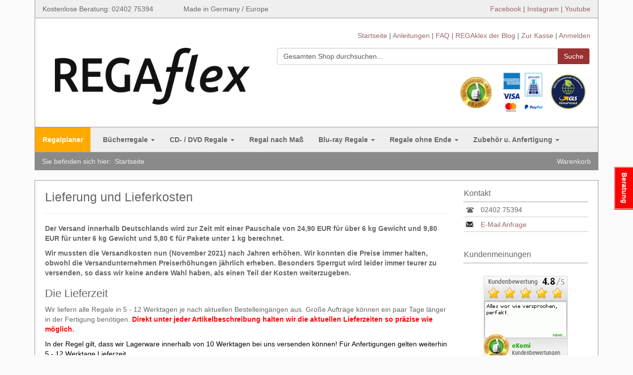

--- FILE ---
content_type: text/html; charset=UTF-8
request_url: https://www.regaflex.de/lieferung/?SID=lhafbunp62qht11mb84j4ci84l
body_size: 16797
content:
<!DOCTYPE html>
<html>
<head>
    <title>Lieferung</title>
<meta http-equiv="language" content="DE">
<meta http-equiv="Content-Type" content="text/html; charset=utf-8" />
<meta name="description" content="" />
<meta name="keywords" content="" />
<meta name="robots" content="INDEX,FOLLOW" />
<link rel="icon" href="https://www.regaflex.de/skin/frontend/bootstrap/regaflex/favicon.ico" type="image/x-icon" />
<link rel="shortcut icon" href="https://www.regaflex.de/skin/frontend/bootstrap/regaflex/favicon.ico" type="image/x-icon" />
<!--[if lt IE 7]>
<script type="text/javascript">
//<![CDATA[
    var BLANK_URL = 'https://www.regaflex.de/js/blank.html';
    var BLANK_IMG = 'https://www.regaflex.de/js/spacer.gif';
//]]>
</script>
<![endif]-->

<style media="screen">
.clearfix:after,.clearfix:before{display:table;content:"";line-height:0}.clearfix:after{clear:both}.helpdesk-contact-form-overlay{position:fixed;top:0;left:0;width:100000px;height:10000000px;background:rgba(0,0,0,.2);z-index:90000}.helpdesk-contact-form-button.right{position:fixed;top:50%;right:-26px;-webkit-transform:rotate(90deg);-moz-transform:rotate(90deg);-ms-transform:rotate(90deg);-o-transform:rotate(90deg);transform:rotate(90deg);font-weight:700;z-index:1000000}.helpdesk-contact-form-button.right:after,.helpdesk-contact-form-button.right:before{display:table;content:"";line-height:0}.helpdesk-contact-form-button.right:after{clear:both}.helpdesk-contact-form-button.right .button-text{padding:9px 10px;border:1px solid #fff;margin:1px;color:#fff}.helpdesk-contact-form-iframe{position:fixed;top:50%;left:50%;width:650px;height:460px;z-index:100000;transform:translate(-50%,-50%);-webkit-transform:translate(-50%,-50%);-ms-transform:translate(-50%,-50%)}.helpdesk-contact-form-iframe:after,.helpdesk-contact-form-iframe:before{display:table;content:"";line-height:0}.helpdesk-contact-form-iframe:after{clear:both}html{overflow-x:hidden}@media (max-width:680px){.helpdesk-contact-form-iframe{width:80%;height:84%}}iframe.helpdesk-contact-form-iframe{display:block}.clearfix:after,.clearfix:before{display:table;content:"";line-height:0}.clearfix:after{clear:both}.helpdesk-contact-form-overlay{position:fixed;top:0;left:0;width:100000px;height:10000000px;background:rgba(0,0,0,.2);z-index:90000}.helpdesk-contact-form-button.right{position:fixed;top:50%;right:-26px;-webkit-transform:rotate(90deg);-moz-transform:rotate(90deg);-ms-transform:rotate(90deg);-o-transform:rotate(90deg);transform:rotate(90deg);font-weight:700;z-index:1000000}.helpdesk-contact-form-button.right:after,.helpdesk-contact-form-button.right:before{display:table;content:"";line-height:0}.helpdesk-contact-form-button.right:after{clear:both}.helpdesk-contact-form-button.right .button-text{padding:9px 10px;border:1px solid #fff;margin:1px;color:#fff}.helpdesk-contact-form-iframe{position:fixed;top:50%;left:50%;width:650px;height:460px;z-index:100000;transform:translate(-50%,-50%);-webkit-transform:translate(-50%,-50%);-ms-transform:translate(-50%,-50%)}.helpdesk-contact-form-iframe:after,.helpdesk-contact-form-iframe:before{display:table;content:"";line-height:0}.helpdesk-contact-form-iframe:after{clear:both}html{overflow-x:hidden}@media (max-width:680px){.helpdesk-contact-form-iframe{width:80%;height:84%}}iframe.helpdesk-contact-form-iframe{display:block}html{font-family:sans-serif;-ms-text-size-adjust:100%;-webkit-text-size-adjust:100%}body{margin:0}aside,header,nav{display:block}a{background-color:transparent}b,strong{font-weight:700}h1{font-size:2em;margin:.67em 0}img{border:0}button,input{color:inherit;font:inherit;margin:0}button{overflow:visible}button{text-transform:none}button{-webkit-appearance:button}button::-moz-focus-inner,input::-moz-focus-inner{border:0;padding:0}input{line-height:normal}table{border-collapse:collapse;border-spacing:0}td{padding:0}ol,ul{margin:0;padding:0;list-style:none}*{-webkit-box-sizing:border-box;box-sizing:border-box}:after,:before{-webkit-box-sizing:border-box;box-sizing:border-box}html{font-size:10px}body{font-family:"Helvetica Neue",Helvetica,Arial,sans-serif;font-size:14px;line-height:1.42857143;color:#666;background-color:#ffffd1}button,input{font-family:inherit;font-size:inherit;line-height:inherit}a{color:#966;text-decoration:none}img{vertical-align:middle}.img-responsive{display:block;max-width:100%;height:auto}.products-grid .product-image img{padding:4px;line-height:1.42857143;background-color:#fff;border:1px solid #ddd;border-radius:4px;display:inline-block;max-width:100%;width:100%}.sr-only{position:absolute;width:1px;height:1px;margin:-1px;padding:0;overflow:hidden;clip:rect(0,0,0,0);border:0}header[role=banner]{margin-left:0;margin-right:0;padding-top:20px;padding-bottom:20px;border-left:1px solid #999;border-right:1px solid #999;background:#fff}header[role=banner]>.logo{position:relative;min-height:1px;padding-left:15px;padding-right:15px}@media (min-width:992px){header[role=banner]>.logo{float:left;width:41.66666667%}}header[role=banner] .quick-access{position:relative;min-height:1px;padding-left:15px;padding-right:15px}@media (min-width:992px){header[role=banner] .quick-access{float:left;width:58.33333333%}}.quick-access .links li::after{content:' | '}.quick-access .links li.last::after{content:''}@media (min-width:768px){header[role=banner] .links{float:right;line-height:30px}}@media (min-width:992px){header[role=banner] .quick-access{float:right}}.layout{padding-left:5px;padding-right:5px;background:#fff;border:1px solid #999;margin-bottom:10px}div[role=main]{position:relative;min-height:1px;padding-left:15px;padding-right:15px;margin-bottom:20px}@media (min-width:992px){div[role=main]{float:left;width:75%}}aside[role=complementary]{padding-top:10px;position:relative;min-height:1px;padding-left:15px;padding-right:15px;display:none;margin-bottom:20px}@media (min-width:992px){aside[role=complementary]{float:left;width:25%}aside[role=complementary]{display:block}}h1,h2{font-family:inherit;font-weight:500;line-height:1.1;color:inherit}h1,h2{margin-top:20px;margin-bottom:10px}h1{font-size:36px}h2{font-size:30px}p{margin:0 0 10px!important}ol,ul{margin-top:0;margin-bottom:10px}ul ul{margin-bottom:0}h1{font-size:25px}h2{font-size:22px}.subtitle{color:#777}.container{margin-right:auto;margin-left:auto;padding-left:15px;padding-right:15px}.container .logo img{max-width:100%}@media (min-width:768px){.container{width:750px}}@media (min-width:992px){.container{width:970px}}@media (min-width:1200px){.container{width:1170px}}.row{margin-left:-15px;margin-right:-15px}.col-md-3,.col-md-9,.col-sm-3,.col-sm-4,.col-sm-8,.col-xs-12{position:relative;min-height:1px;padding-left:15px;padding-right:15px}.col-xs-12{float:left}.col-xs-12{width:100%}@media (min-width:768px){.col-sm-3,.col-sm-4,.col-sm-8{float:left}.col-sm-8{width:66.66666667%}.col-sm-4{width:33.33333333%}.col-sm-3{width:25%}}@media (min-width:992px){.col-md-3,.col-md-9{float:left}.col-md-9{width:75%}.col-md-3{width:25%}}table{background-color:transparent}label{display:inline-block;max-width:100%;margin-bottom:5px;font-weight:700}.form-control,.input-text{display:block;width:100%;height:34px;padding:6px 12px;font-size:14px;line-height:1.42857143;color:#555;background-color:#fff;background-image:none;border:1px solid #ccc;border-radius:4px;-webkit-box-shadow:inset 0 1px 1px rgba(0,0,0,.075);box-shadow:inset 0 1px 1px rgba(0,0,0,.075)}.form-control::-moz-placeholder{color:#999;opacity:1}.form-control:-ms-input-placeholder{color:#999}.form-control::-webkit-input-placeholder{color:#999}.btn,.button{display:inline-block;margin-bottom:0;font-weight:400;text-align:center;vertical-align:middle;-ms-touch-action:manipulation;touch-action:manipulation;background-image:none;border:1px solid transparent;white-space:nowrap;padding:6px 12px;font-size:14px;line-height:1.42857143;border-radius:4px}.btn-default,.button{color:#fff;background-color:#933;border-color:#fff}.btn-cart{color:#fff;background-color:#933}.collapse{display:none}.caret{display:inline-block;width:0;height:0;margin-left:2px;vertical-align:middle;border-top:4px dashed;border-right:4px solid transparent;border-left:4px solid transparent}.dropdown{position:relative}.dropdown-menu{display:none;padding:5px 0;margin:2px 0 0;top:100%;left:0;z-index:10000}@media (min-width:1200px){.dropdown-menu{position:absolute;float:left;min-width:160px;list-style:none;font-size:14px;text-align:left;background-color:#fff;border:1px solid #999;-webkit-box-shadow:0 6px 12px rgba(0,0,0,.175);box-shadow:0 6px 12px rgba(0,0,0,.175);-webkit-background-clip:padding-box;background-clip:padding-box}}.dropdown-menu .divider{height:1px;margin:9px 0;overflow:hidden;background-color:#e5e5e5}.dropdown-menu>li>a{display:block;padding:3px 20px;clear:both;line-height:1.42857143;color:#333;white-space:nowrap}.dropdown-submenu{position:relative}.dropdown-submenu>.dropdown-menu{top:100%;left:20%;margin-top:-6px;margin-left:-1px;-webkit-border-radius:0 6px 6px 6px;-moz-border-radius:0 6px 6px 6px;border-radius:0 6px 6px 6px}.dropdown-submenu>a:after{display:block;float:right;width:0;height:0;border-color:transparent;border-style:solid;border-width:5px 0 5px 5px;border-left-color:#ccc;margin-top:5px;margin-right:-10px}.input-group{position:relative;display:table;border-collapse:separate}.input-group .form-control{position:relative;z-index:2;float:left;width:100%;margin-bottom:0}.input-group .form-control,.input-group-btn{display:table-cell}.input-group-btn{width:1%;white-space:nowrap;vertical-align:middle}.input-group .form-control:first-child{border-bottom-right-radius:0;border-top-right-radius:0}.input-group-btn:last-child>.btn{border-bottom-left-radius:0;border-top-left-radius:0}.input-group-btn{position:relative;font-size:0;white-space:nowrap}.input-group-btn>.btn{position:relative}.input-group-btn:last-child>.btn{margin-left:-1px}.nav{margin-bottom:0;padding-left:0;list-style:none}.nav>li{position:relative;display:block}.nav>li>a{position:relative;display:block;padding:10px 15px}.navbar{position:relative;min-height:50px;border:1px solid #999}@media (min-width:1200px){.navbar-header{float:left}}.navbar-collapse{overflow-x:visible;padding-right:15px;padding-left:15px;border-top:1px solid transparent;-webkit-box-shadow:inset 0 1px 0 rgba(255,255,255,.1);box-shadow:inset 0 1px 0 rgba(255,255,255,.1);-webkit-overflow-scrolling:touch}@media (min-width:1200px){.navbar-collapse{width:auto;border-top:0;-webkit-box-shadow:none;box-shadow:none}.navbar-collapse.collapse{display:block!important;height:auto!important;padding-bottom:0;overflow:visible!important}}.navbar-brand{float:left;padding:15px 15px;font-size:18px;line-height:20px;height:50px}.navbar-toggle{position:relative;float:right;margin-right:15px;padding:9px 10px;margin-top:8px;margin-bottom:8px;background-color:transparent;background-image:none;border:1px solid transparent;border-radius:4px}.navbar-toggle .icon-bar{display:block;width:22px;height:2px;border-radius:1px}.navbar-toggle .icon-bar+.icon-bar{margin-top:4px}@media (min-width:1200px){.navbar-toggle{display:none}}.navbar-nav{margin:7.5px -15px}.navbar-nav>li>a{padding-top:10px;padding-bottom:10px;line-height:20px}@media (min-width:1200px){.navbar-nav{float:left;margin:0}.navbar-nav>li{float:left}.navbar-nav>li>a{padding-top:15px;padding-bottom:15px}}.navbar-nav>li>.dropdown-menu{margin-top:0;border-top-right-radius:0;border-top-left-radius:0}.navbar-default{background-color:#efefef;border-color:#999;font-weight:700}.navbar-default .navbar-brand{color:#666}.navbar-default .navbar-nav>li>a{color:#666}.navbar-default .navbar-toggle{border-color:#999}.navbar-default .navbar-toggle .icon-bar{background-color:#999}.navbar-default .navbar-collapse{border-color:#999}@media (min-width:1200px){.navbar-main .navbar-brand{display:none}}.breadcrumb-container{padding:8px 15px;margin-bottom:20px;background-color:#8a8a8a}.breadcrumb-container *{color:#eee;font-weight:400}.breadcrumb-container a{color:#eee;text-decoration:none}.breadcrumb{margin-bottom:0;list-style:none}.breadcrumb>li{display:inline-block}.breadcrumb>li.title+li:before{content:" ";padding:0 3px;color:#eee}.breadcrumb>li+li:before{content:"/\00a0";color:#eee;margin-left:0;margin-right:-3px}.block{margin-bottom:20px;background-color:#fff}.panel-body{padding:15px}.block .block-title{border-bottom:2px solid #ccc;padding:5px 1px}.block .block-title strong{margin-top:0;margin-bottom:0;font-size:16px;color:inherit}.panel-group .panel-heading+.panel-collapse>.panel-body{border-top:1px solid #ddd}.panel-default>.panel-heading+.panel-collapse>.panel-body{border-top-color:#ddd}.pull-right{float:right}.links li{display:inline}.links li:first-child{padding-left:0}.links li:last-child{padding-right:0}.divider{clear:both;display:block;font-size:0;line-height:0;height:1px;margin:10px 0;text-indent:-999em;overflow:hidden}h1.logo{margin:0}.form-search{margin-bottom:10px;position:relative}.form-search .search-autocomplete{z-index:1000}.block{margin-left:-10px;margin-right:-10px}.block .block-title{color:#666}.block .block-title strong{font-weight:500}.products-grid{margin-left:-15px;margin-right:-15px}.products-grid .product-image{display:block;margin-bottom:10px}.products-grid .product-name{min-height:60px;border-bottom:2px solid #ccc}.products-grid .actions{margin-bottom:10px}.product-name{margin:0;font-size:14px;font-weight:500;line-height:20px}.price{white-space:nowrap}.price-box .price-label{white-space:nowrap}.price-box .price{font-size:18px;font-weight:700;color:#666}.minimal-price .price-label{font-weight:700}.price-box{text-align:right;margin-top:5px;margin-bottom:10px;padding-bottom:5px;border-bottom:1px solid #ccc}.ratings{margin-bottom:10px;font-size:12px}.rating-box{width:140px;height:20px;font-size:0;line-height:0;background:url(/skin/frontend/bootstrap/regaflex/images/bkg_rating.gif) 0 0 repeat-x;text-indent:-999em;overflow:hidden}.rating-box .rating{float:left;height:20px;background:url(/skin/frontend/bootstrap/regaflex/images/bkg_rating.gif) 0 100% repeat-x}.ratings .rating-box{margin:5px auto}.block .block-content:after,.block .block-content:before,.clearfix:after,.clearfix:before,.container:after,.container:before,.layout:after,.layout:before,.nav:after,.nav:before,.navbar-collapse:after,.navbar-collapse:before,.navbar-header:after,.navbar-header:before,.navbar:after,.navbar:before,.panel-body:after,.panel-body:before,.products-grid:after,.products-grid:before,.row:after,.row:before,header[role=banner]:after,header[role=banner]:before{content:" ";display:table}.block .block-content:after,.clearfix:after,.container:after,.layout:after,.nav:after,.navbar-collapse:after,.navbar-header:after,.navbar:after,.panel-body:after,.products-grid:after,.row:after,header[role=banner]:after{clear:both}.pull-right{float:right!important}.logo strong{font:0/0 a;color:transparent;text-shadow:none;background-color:transparent;border:0}.right{float:right!important}@-ms-viewport{width:device-width}.visible-xs{display:none!important}@media (max-width:767px){.visible-xs{display:block!important}}@media (max-width:767px){.hidden-xs{display:none!important}}.block-login label{display:none}.block-contact .block-content{padding:0;border:0}.block-contact li{font-size:14px;border-bottom:1px solid #ccc;padding:5px 0 4px 35px}.block-contact li.phone{background:url(/skin/frontend/default/regaflex/images/icon/phone.gif) 5px center no-repeat}.block-contact li.fax{background:url(/skin/frontend/default/regaflex/images/icon/fax.gif) 4px center no-repeat}.block-contact li.ticket{background:url(/skin/frontend/default/regaflex/images/icon/help.gif) 5px center no-repeat}.block-contact li span{display:none}.block-contact li a{background:0 0;padding:0}.index-content .gallery-teaser{width:100%}@media (min-width:480px){.index-content .gallery-teaser{position:absolute;top:75px;right:25px;width:30%}}@media (min-width:480px){.index-content .std{margin-right:34%}}.price-box p{margin:0}div.navbar-main-collapse ul.navbar-nav{margin-left:-15px}div.navbar-main-collapse ul.navbar-nav li.level0.first{background-color:#fa0}div.navbar-main-collapse ul.navbar-nav li.level0.first a{color:#fff}@media (min-width:1200px){div.navbar-main-collapse ul.navbar-nav li.level0.first{margin-right:10px}}.rfc-row{padding:0 15px}.rfc-header-top{background-color:#efefef;border:1px solid #999;border-top:0;padding-top:8px;padding-bottom:8px}.rfc-header-socials{text-align:right}@media (max-width:767px){.rfc-header-socials{text-align:left}}.container .logo img{margin:20px 0}.container .logo{padding:0 20px!important;display:inline-block}aside div.block{margin-left:0!important;margin-right:0!important}
</style>
<style>.z-review-stars,.z-review-stars span{background-size:15px 14px;height:15px;top:1px;width:75px;display:block}.z-review-stars-box{width:50%;float:left;display:flex;flex-wrap:nowrap;flex-direction:row}.z-review-stars-number{margin-left:3px}.z-review-stars-yellow{background-image:url([data-uri])}.z-review-stars-grey{background-image:url([data-uri])}.z-review-and-price-box .price-box{min-height:41px;}</style>

<noscript><link rel="stylesheet" href="https://www.regaflex.de/skin/frontend/bootstrap/regaflex/css/style.css" media="all"></noscript>
<script id="loadcss" type="text/javascript">
	function loadCSS(f,b,g,c){var a=window.document.createElement("link");b=b||window.document.getElementsByTagName("script")[0];var e=window.document.styleSheets;a.rel="stylesheet";a.href=f;a.media="only x";c&&(a.onload=c);b.parentNode.insertBefore(a,b);a.onloadcssdefined=function(b){for(var c,d=0;d<e.length;d++)e[d].href&&e[d].href===a.href&&(c=!0);c?b():setTimeout(function(){a.onloadcssdefined(b)})};a.onloadcssdefined(function(){a.media=g||"all"});return a}loadCSS("https://www.regaflex.de/skin/frontend/bootstrap/regaflex/css/style.css", document.getElementById("loadcss"));
</script>

<link rel="stylesheet" href="https://www.regaflex.de/skin/frontend/bootstrap/default/aw_blog/css/style.css" media="all" >
<link rel="stylesheet" href="https://www.regaflex.de/skin/frontend/bootstrap/regaflex/css/faqs/accordion.css" media="all" >
<link rel="stylesheet" href="https://www.regaflex.de/skin/frontend/base/default/css/mirasvit/helpdesk/helpdesk.css" media="all" >
<link rel="stylesheet" href="https://www.regaflex.de/skin/frontend/base/default/css/rewards/skin.css" media="all" >
<link rel="stylesheet" href="https://www.regaflex.de/skin/frontend/base/default/css/rewards/catalog.css" media="all" >
<script src="https://www.regaflex.de/js/prototype/prototype.js"></script>
<script src="https://www.regaflex.de/js/lib/ccard.js"></script>
<script src="https://www.regaflex.de/js/prototype/validation.js"></script>
<script src="https://www.regaflex.de/js/scriptaculous/builder.js"></script>
<script src="https://www.regaflex.de/js/scriptaculous/effects.js"></script>
<script src="https://www.regaflex.de/js/scriptaculous/dragdrop.js"></script>
<script src="https://www.regaflex.de/js/scriptaculous/controls.js"></script>
<script src="https://www.regaflex.de/js/scriptaculous/slider.js"></script>
<script src="https://www.regaflex.de/js/varien/js.js"></script>
<script src="https://www.regaflex.de/js/varien/form.js"></script>
<script src="https://www.regaflex.de/js/mage/translate.js"></script>
<script src="https://www.regaflex.de/js/mage/cookies.js"></script>
<script src="https://www.regaflex.de/skin/frontend/bootstrap/default/js/jquery.js"></script>
<script src="https://www.regaflex.de/skin/frontend/bootstrap/default/js/script.js"></script>
<link rel="canonical" href="https://www.regaflex.de/lieferung/">

<script type="text/javascript">
//<![CDATA[
Mage.Cookies.path     = '/';
Mage.Cookies.domain   = '.www.regaflex.de';
//]]>
</script>

    <script>
        //<![CDATA[
        optionalZipCountries = ["DK","FR","NL","CH","GB","AT"];
        //]]>
    </script>
<meta name="viewport" content="width=device-width, initial-scale=1.0" />
<!-- HTML5 Shim and Respond.js IE8 support of HTML5 elements and media queries -->
<!--[if lt IE 9]>
  <script src="https://oss.maxcdn.com/libs/html5shiv/3.7.0/html5shiv.js"></script>
  <script src="https://oss.maxcdn.com/libs/respond.js/1.4.2/respond.min.js"></script>
<![endif]-->
<script type="text/javascript">//<![CDATA[
        var Translator = new Translate({"Please select an option.":"Bitte w\u00e4hlen Sie eine Option.","This is a required field.":"Dies ist ein Pflichtfeld.","Please enter a valid number in this field.":"Bitte geben Sie eine g\u00fcltige Nummer in dieses Feld ein.","Please use letters only (a-z or A-Z) in this field.":"Bitte verwenden Sie nur die Zeichen (a-z oder A-Z) in diesem Feld.","Please use only letters (a-z), numbers (0-9) or underscore(_) in this field, first character should be a letter.":"Bitte benutzen Sie nur Buchstaben (a-z), Ziffern (0-9) oder Unterstriche (_) in diesem Feld, das erste Zeichen sollte ein Buchstabe sein.","Please enter a valid phone number. For example (123) 456-7890 or 123-456-7890.":"Bitte geben Sie eine g\u00fcltige Telefonnummer ein. Zum Beispiel (123) 456-7890 oder 123-456-7890.","Please enter a valid date.":"Bitte geben Sie ein g\u00fcltiges Datum ein.","Please enter a valid email address. For example johndoe@domain.com.":"Bitte geben Sie eine g\u00fcltige E-Mail Adresse ein. Zum Beispiel johndoe@domain.de.","Please make sure your passwords match.":"Bitte stellen Sie sicher, da\u00df Ihre Passw\u00f6rter \u00fcbereinstimmen.","Please enter a valid URL. For example http:\/\/www.example.com or www.example.com":"Bitte geben Sie eine g\u00fcltige URL ein. Zum Beispiel http:\/\/www.beispiel.de oder www.beispiel.de","Please enter a valid social security number. For example 123-45-6789.":"Bitte geben Sie eine g\u00fcltige Sozialversicherungsnummer ein. Zum Beispiel 123-45-6789.","Please enter a valid zip code. For example 90602 or 90602-1234.":"Bitte geben Sie eine g\u00fcltige Postleitzahl ein. Zum Beispiel 21335.","Please enter a valid zip code.":"Bitte geben Sie eine g\u00fcltige Postleitzahl ein.","Please use this date format: dd\/mm\/yyyy. For example 17\/03\/2006 for the 17th of March, 2006.":"Bitte benutzen Sie dieses Datumsformat: tt\/mm\/jjjj. Zum Beispiel 17\/03\/2006 f\u00fcr den 17. M\u00e4rz 2006.","Please enter a valid $ amount. For example $100.00.":"Bitte geben Sie einen g\u00fcltigen Betrag ein. Zum Beispiel 100,00 \u20ac.","Please select one of the above options.":"Bitte w\u00e4hlen Sie eine der oberen Optionen.","Please select one of the options.":"Bitte w\u00e4hlen Sie eine der Optionen.","Please select State\/Province.":"Bitte Land\/Bundesland w\u00e4hlen.","Please enter a number greater than 0 in this field.":"Bitte geben Sie eine Zahl gr\u00f6\u00dfer 0 in dieses Feld ein.","Please enter a valid credit card number.":"Bitte geben Sie eine g\u00fcltige Kreditkartennummer ein.","Please enter a valid credit card verification number.":"Bitte tragen Sie eine g\u00fcltige Kreditkarten-Pr\u00fcfnummer ein.","Please use only letters (a-z or A-Z), numbers (0-9) or underscore(_) in this field, first character should be a letter.":"Bitte nur Buchstaben (a-z or A-Z), Zahlen (0-9) oder Unterstriche(_) in diesem Feld verwenden, das erste Zeichen sollte ein Buchstabe sein.","Please wait, loading...":"Bitte warten, wird geladen...","Complete":"Vollst\u00e4ndig","Add Products":"Produkte hinzuf\u00fcgen","Please choose to register or to checkout as a guest":"Bitte registrieren Sie sich, oder gehen Sie als Gast zur Kasse","Please specify shipping method.":"Bitte bestimmen Sie die Versandart.","Please specify payment method.":"Bitte bestimmen Sie die Bezahlmethode.","Add to Cart":"In den Warenkorb","In Stock":"Lieferbar","Out of Stock":"Ausverkauft"});
        //]]></script>
<script type="text/javascript" src="https://apis.google.com/js/plusone.js"></script></head>
<body class="cms-page-view cms-lieferung">

        <script>
        /* <![CDATA[ */
        dataLayer = [];
        /* ]]> */
    </script>
    <!-- Google Tag Manager -->
<script>(function(w,d,s,l,i){w[l]=w[l]||[];w[l].push({'gtm.start':
new Date().getTime(),event:'gtm.js'});var f=d.getElementsByTagName(s)[0],
j=d.createElement(s),dl=l!='dataLayer'?'&l='+l:'';j.async=true;j.src=
'https://www.googletagmanager.com/gtm.js?id='+i+dl;f.parentNode.insertBefore(j,f);
})(window,document,'script','dataLayer','GTM-MWC7GDT');</script>
<!-- End Google Tag Manager -->    <div class="container" style="min-height: 256px;">
	<div class="row rfc-row">
		<div class="col-xs-12 rfc-header-top">
            <div class="row">
                <div class="col-sm-3">
                    Kostenlose Beratung: 02402 75394                </div>
		<div class="col-sm-6">
                    Made in Germany / Europe
                </div>
                <div class="col-sm-3 rfc-header-socials">
                    <a href="https://www.facebook.com/REGAflex/" target="_blank">Facebook</a>
                    <span>|</span>
                    <a href="https://www.instagram.com/regaflex/" target="_blank">Instagram</a>
                    <span>|</span>
                    <a href="https://www.youtube.com/user/regaflex" target="_blank">Youtube</a>
            </div>
            </div>
        </div>
	</div>
    <header role="banner" style="min-height: 220px;">
                <div class="logo">
        <a href="https://www.regaflex.de/" title="REGAflex Regale für moderne Medien" class="logo"><strong>REGAflex Regale für moderne Medien</strong><img class="img-responsive" width="638" height="186" src="https://www.regaflex.de/skin/frontend/bootstrap/regaflex/images/regaflex-logo.png" alt="REGAflex Regale für moderne Medien" /></a></div>
        
        <div class="quick-access">
            <div class="clearfix">
                <ul class="links">
                        <li class="first" ><a href="/" title="Startseite" >Startseite</a></li>
                                <li ><a href="/aufbauanleitungen/" title="Anleitungen" >Anleitungen</a></li>
                                <li ><a href="/faqs/" title="FAQ" >FAQ</a></li>
                                <li ><a href="https://www.regaflex.de/blog/" title="REGAklex der Blog" class="top-link-blog">REGAklex der Blog</a></li>
                                <li ><a href="https://www.regaflex.de/checkout/" title="Zur Kasse" class="top-link-checkout">Zur Kasse</a></li>
                                <li class=" last" ><a href="https://www.regaflex.de/customer/account/login/referer/aHR0cHM6Ly93d3cucmVnYWZsZXguZGUvYmF1dGVpbGUtdW5kLXNvbnN0aWdlcy16dWJlaG9lci9sYWNrLXVuZC1tYXRlcmlhbC8_U0lEPWxoYWZidW5wNjJxaHQxMW1iODRqNGNpODRs/" title="Anmelden" >Anmelden</a></li>
            </ul>
                            </div>
            <form id="search_mini_form" action="https://www.regaflex.de/catalogsearch/result/" method="get">
    <div class="form-search">
        <div class="input-group">
            <input id="search" type="text" name="q" value="" class="input-text form-control" maxlength="128">
            <span class="input-group-btn">
                <button type="submit" title="Suche" class="btn btn-default"><span><span>Suche</span></span></button>
            </span>
        </div>


        <div id="search_autocomplete" class="search-autocomplete"></div>
        <script type="text/javascript">
        //<![CDATA[
            var searchForm = new Varien.searchForm('search_mini_form', 'search', 'Gesamten Shop durchsuchen...');
            searchForm.initAutocomplete('https://www.regaflex.de/catalogsearch/ajax/suggest/', 'search_autocomplete');
        //]]>
        </script>
    </div>
</form>
            <div class="clearfix">
                <img class="img-responsive" style="max-width: 11%; float:right; margin:10px" width="76" height="76" src="https://www.regaflex.de/skin/frontend/bootstrap/regaflex/images/klimaneutral.jpg" alt="Klimaneutraler Versand" />
                <img class="img-responsive" style="max-width: 15%; float:right;" width="103" height="103" src="https://www.regaflex.de/skin/frontend/bootstrap/regaflex/images/payments-min.png" alt="Bezahlmöglichkeiten im REGAflex Online-Shop" />
                <a href="https://www.ekomi.de/bewertungen-regaflexde.html"target="_blank"><img class="img-responsive" style="max-width: 10%; float:right; margin:15px;" width="69" height="69" src="https://www.regaflex.de/skin/frontend/bootstrap/regaflex/images/ekomi-siegel-gold.png" alt="eKomi Bewertungen" /></a>
            </div>
        </div>
            </header>
</div>
    <div class="container" style="min-height: 52px; min-width: 320px;">
        <nav class="navbar navbar-default navbar-main" role="navigation">
            <div class="navbar-header">
                <a class="navbar-brand" href="#" data-toggle="collapse" data-target=".navbar-main-collapse">
                    Kategorien                </a>
                <button type="button" class="navbar-toggle" data-toggle="collapse" data-target=".navbar-main-collapse">
                    <span class="sr-only">Toggle Navigation</span>
                    <span class="icon-bar"></span>
                    <span class="icon-bar"></span>
                    <span class="icon-bar"></span>
                </button>
            </div>

            <div class="collapse navbar-collapse navbar-main-collapse">
                <ul class="nav navbar-nav">
                    <li  class="level0 nav-1 first level-top"><a href="https://www.regaflex.de/online-regalplaner/"  class="level-top" ><span>Regalplaner</span></a></li><li  class="level0 nav-2 level-top parent parent dropdown dropdown-submenu"><a href="https://www.regaflex.de/buecherregale/"  class="level-top"  class="dropdown-toggle"><span>Bücherregale <b class="caret"></b></span></a><ul class="level0 dropdown-menu"><li class="level1 level-top-in-dropdown"><a href="https://www.regaflex.de/buecherregale/"><span>Alles in Bücherregale </span></a></li><li class="divider"></li><li  class="level1 nav-2-1 first"><a href="https://www.regaflex.de/buecherregale/buecherregal-system/" ><span>Bücherregal System</span></a></li><li  class="level1 nav-2-2"><a href="https://www.regaflex.de/buecherregale/new-line-idee-buecherregale/" ><span>Bücherregal Serie IDEE</span></a></li><li  class="level1 nav-2-3"><a href="https://www.regaflex.de/buecherregale/bucherregal-hangend-18-cm-tief/" ><span>Bücher Wandregal (18 cm Tiefe)</span></a></li><li  class="level1 nav-2-4"><a href="https://www.regaflex.de/buecherregale/buecher-wandregal/" ><span>Bücher Wandregal (25 cm Tiefe)</span></a></li><li  class="level1 nav-2-5 last"><a href="https://www.regaflex.de/buecherregale/regale-fuer-comic-manga/" ><span>Regale für Comic &amp; Manga</span></a></li></ul></li><li  class="level0 nav-3 level-top parent parent dropdown dropdown-submenu"><a href="https://www.regaflex.de/cd-dvd-regale/"  class="level-top"  class="dropdown-toggle"><span>CD- / DVD Regale <b class="caret"></b></span></a><ul class="level0 dropdown-menu"><li class="level1 level-top-in-dropdown"><a href="https://www.regaflex.de/cd-dvd-regale/"><span>Alles in CD- / DVD Regale </span></a></li><li class="divider"></li><li  class="level1 nav-3-1 first parent parent dropdown dropdown-submenu"><a href="https://www.regaflex.de/cd-dvd-regale/cd-regal/"  class="dropdown-toggle"><span>CD Regal <b class="caret"></b></span></a><ul class="level1 dropdown-menu"><li  class="level2 nav-3-1-1 first"><a href="https://www.regaflex.de/cd-dvd-regale/cd-regal/cd-regalsystem/" ><span>CD Regal System </span></a></li><li  class="level2 nav-3-1-2"><a href="https://www.regaflex.de/cd-dvd-regale/cd-regal/cd-standregal-new-line/" ><span>CD-Standregal</span></a></li><li  class="level2 nav-3-1-3 parent parent dropdown dropdown-submenu"><a href="https://www.regaflex.de/cd-dvd-regale/cd-regal/cd-wandregal/"  class="dropdown-toggle"><span>CD Wandregal <b class="caret"></b></span></a><ul class="level2 dropdown-menu"><li  class="level3 nav-3-1-3-1 first last"><a href="https://www.regaflex.de/cd-dvd-regale/cd-regal/cd-wandregal/wandregale-fuer-cds/" ><span>Wandregal-Konfigurationen</span></a></li></ul></li><li  class="level2 nav-3-1-4"><a href="https://www.regaflex.de/cd-dvd-regale/cd-regal/cd-dvd-regal-system-concept-8/" ><span>CD  Regalsystem Concept -8</span></a></li><li  class="level2 nav-3-1-5 last"><a href="https://www.regaflex.de/cd-dvd-regale/cd-regal/cd-wandregale-new-dim-150mm-bodenabstand/" ><span>CD Wandregale 15 cm</span></a></li></ul></li><li  class="level1 nav-3-2 last parent parent dropdown dropdown-submenu"><a href="https://www.regaflex.de/cd-dvd-regale/dvd-regal/"  class="dropdown-toggle"><span>DVD Regal <b class="caret"></b></span></a><ul class="level1 dropdown-menu"><li  class="level2 nav-3-2-1 first"><a href="https://www.regaflex.de/cd-dvd-regale/dvd-regal/dvd-regal-new-line-serie/" ><span>DVD-Regale und Ständer</span></a></li><li  class="level2 nav-3-2-2"><a href="https://www.regaflex.de/cd-dvd-regale/dvd-regal/dvd-regal-system/" ><span>DVD Regal System</span></a></li><li  class="level2 nav-3-2-3 parent parent dropdown dropdown-submenu"><a href="https://www.regaflex.de/cd-dvd-regale/dvd-regal/dvd-wandregal/"  class="dropdown-toggle"><span>DVD-Wandregal Module <b class="caret"></b></span></a><ul class="level2 dropdown-menu"><li  class="level3 nav-3-2-3-1 first last"><a href="https://www.regaflex.de/cd-dvd-regale/dvd-regal/dvd-wandregal/dvd-wandregale-jennifer/" ><span>DVD Wandregale</span></a></li></ul></li><li  class="level2 nav-3-2-4 last"><a href="https://www.regaflex.de/cd-dvd-regale/dvd-regal/dvd-frontpraesentation/" ><span>Regale für Frontpräsentation</span></a></li></ul></li></ul></li><li  class="level0 nav-4 level-top"><a href="https://www.regaflex.de/regal-nach-mass/"  class="level-top" ><span>Regal nach Maß</span></a></li><li  class="level0 nav-5 level-top parent parent dropdown dropdown-submenu"><a href="https://www.regaflex.de/blu-ray-regal/"  class="level-top"  class="dropdown-toggle"><span>Blu-ray Regale <b class="caret"></b></span></a><ul class="level0 dropdown-menu"><li class="level1 level-top-in-dropdown"><a href="https://www.regaflex.de/blu-ray-regal/"><span>Alles in Blu-ray Regale </span></a></li><li class="divider"></li><li  class="level1 nav-5-1 first"><a href="https://www.regaflex.de/blu-ray-regal/regalsystem-blu-ray/" ><span>Blu-ray Regalsystem DSS</span></a></li><li  class="level1 nav-5-2"><a href="https://www.regaflex.de/blu-ray-regal/blu-ray-standregale/" ><span>Blu-ray Standregale</span></a></li><li  class="level1 nav-5-3 last"><a href="https://www.regaflex.de/blu-ray-regal/blu-ray-wandregale/" ><span>Blu ray Wandregale</span></a></li></ul></li><li  class="level0 nav-6 level-top parent parent dropdown dropdown-submenu"><a href="https://www.regaflex.de/regale/"  class="level-top"  class="dropdown-toggle"><span>Regale ohne Ende <b class="caret"></b></span></a><ul class="level0 dropdown-menu"><li class="level1 level-top-in-dropdown"><a href="https://www.regaflex.de/regale/"><span>Alles in Regale ohne Ende </span></a></li><li class="divider"></li><li  class="level1 nav-6-1 first"><a href="https://www.regaflex.de/regale/schuhregal/" ><span>Schuhregal</span></a></li><li  class="level1 nav-6-2"><a href="https://www.regaflex.de/regale/ordnerregale-jennifer/" ><span>Ordnerregale Jennifer</span></a></li><li  class="level1 nav-6-3"><a href="https://www.regaflex.de/regale/dss/" ><span>Ordnerregal System DSS</span></a></li><li  class="level1 nav-6-4"><a href="https://www.regaflex.de/regale/mc-regal/" ><span>MC Regal</span></a></li><li  class="level1 nav-6-5 parent parent dropdown dropdown-submenu"><a href="https://www.regaflex.de/regale/lp-regal/"  class="dropdown-toggle"><span>LP Regale <b class="caret"></b></span></a><ul class="level1 dropdown-menu"><li  class="level2 nav-6-5-1 first"><a href="https://www.regaflex.de/regale/lp-regal/schallplattenregal-dss/" ><span>Schallplattenregal DSS</span></a></li><li  class="level2 nav-6-5-2 last"><a href="https://www.regaflex.de/regale/lp-regal/lp-regal-concept-12/" ><span>Schallplattenregal Concept-12</span></a></li></ul></li><li  class="level1 nav-6-6"><a href="https://www.regaflex.de/regale/gewuerzregale/" ><span>Gewürzregale</span></a></li><li  class="level1 nav-6-7"><a href="https://www.regaflex.de/regale/weinregal/" ><span>Weinregal</span></a></li><li  class="level1 nav-6-8"><a href="https://www.regaflex.de/regale/ladenbau-regale/" ><span>Messe / Shopregal</span></a></li><li  class="level1 nav-6-9 last"><a href="https://www.regaflex.de/regale/miniregale/" ><span>Miniregale</span></a></li></ul></li><li  class="level0 nav-7 last level-top parent parent dropdown dropdown-submenu"><a href="https://www.regaflex.de/bauteile-und-sonstiges-zubehoer/"  class="level-top"  class="dropdown-toggle"><span>Zubehör u. Anfertigung <b class="caret"></b></span></a><ul class="level0 dropdown-menu"><li class="level1 level-top-in-dropdown"><a href="https://www.regaflex.de/bauteile-und-sonstiges-zubehoer/"><span>Alles in Zubehör u. Anfertigung </span></a></li><li class="divider"></li><li  class="level1 nav-7-1 first parent parent dropdown dropdown-submenu"><a href="https://www.regaflex.de/bauteile-und-sonstiges-zubehoer/bauteile/"  class="dropdown-toggle"><span>Bauteile <b class="caret"></b></span></a><ul class="level1 dropdown-menu"><li  class="level2 nav-7-1-1 first parent parent dropdown dropdown-submenu"><a href="https://www.regaflex.de/bauteile-und-sonstiges-zubehoer/bauteile/bucherregal/"  class="dropdown-toggle"><span>Bücherregal <b class="caret"></b></span></a><ul class="level2 dropdown-menu"><li  class="level3 nav-7-1-1-1 first"><a href="https://www.regaflex.de/bauteile-und-sonstiges-zubehoer/bauteile/bucherregal/bauteile-buecher-wandregal/" ><span>Bauteile Bücher Wandregal</span></a></li><li  class="level3 nav-7-1-1-2 last parent parent dropdown dropdown-submenu"><a href="https://www.regaflex.de/bauteile-und-sonstiges-zubehoer/bauteile/bucherregal/bauteile/"  class="dropdown-toggle"><span>Bücherregal Bauteile DSS <b class="caret"></b></span></a><ul class="level3 dropdown-menu"><li  class="level4 nav-7-1-1-2-1 first"><a href="https://www.regaflex.de/bauteile-und-sonstiges-zubehoer/bauteile/bucherregal/bauteile/buecherregal-unter-20-cm-tief/" ><span>17 cm tief stehend</span></a></li><li  class="level4 nav-7-1-1-2-2"><a href="https://www.regaflex.de/bauteile-und-sonstiges-zubehoer/bauteile/bucherregal/bauteile/wandmontage-18-cm-tief/" ><span>18 cm tief für Wandmontage</span></a></li><li  class="level4 nav-7-1-1-2-3"><a href="https://www.regaflex.de/bauteile-und-sonstiges-zubehoer/bauteile/bucherregal/bauteile/buecherregal-ueber-24-cm-tief/" ><span>24 cm tief stehend</span></a></li><li  class="level4 nav-7-1-1-2-4 last"><a href="https://www.regaflex.de/bauteile-und-sonstiges-zubehoer/bauteile/bucherregal/bauteile/buecherregal-30-cm-tief/" ><span>30 cm tief stehend</span></a></li></ul></li></ul></li><li  class="level2 nav-7-1-2 parent parent dropdown dropdown-submenu"><a href="https://www.regaflex.de/bauteile-und-sonstiges-zubehoer/bauteile/medienmobel/"  class="dropdown-toggle"><span>Medienmöbel <b class="caret"></b></span></a><ul class="level2 dropdown-menu"><li  class="level3 nav-7-1-2-1 first"><a href="https://www.regaflex.de/bauteile-und-sonstiges-zubehoer/bauteile/medienmobel/bauteile-626/" ><span> CD / DVD Regal Concept-8</span></a></li><li  class="level3 nav-7-1-2-2"><a href="https://www.regaflex.de/bauteile-und-sonstiges-zubehoer/bauteile/medienmobel/bauteile-623/" ><span>CD Regal System Bauteile</span></a></li><li  class="level3 nav-7-1-2-3"><a href="https://www.regaflex.de/bauteile-und-sonstiges-zubehoer/bauteile/medienmobel/new-line-bauteile/" ><span>New-Line CD Bauteile</span></a></li><li  class="level3 nav-7-1-2-4"><a href="https://www.regaflex.de/bauteile-und-sonstiges-zubehoer/bauteile/medienmobel/bauteile-622/" ><span>Bauteile CD Wandregal</span></a></li><li  class="level3 nav-7-1-2-5"><a href="https://www.regaflex.de/bauteile-und-sonstiges-zubehoer/bauteile/medienmobel/bauteile-624/" ><span>DVD Regal System Bauteile</span></a></li><li  class="level3 nav-7-1-2-6"><a href="https://www.regaflex.de/bauteile-und-sonstiges-zubehoer/bauteile/medienmobel/new-line-dvd-bauteile/" ><span>New-Line DVD Bauteile</span></a></li><li  class="level3 nav-7-1-2-7"><a href="https://www.regaflex.de/bauteile-und-sonstiges-zubehoer/bauteile/medienmobel/bauteile/" ><span>Bauteile DVD Wandregal</span></a></li><li  class="level3 nav-7-1-2-8"><a href="https://www.regaflex.de/bauteile-und-sonstiges-zubehoer/bauteile/medienmobel/bauteile-625/" ><span>Bauteile Blu-ray Regal</span></a></li><li  class="level3 nav-7-1-2-9"><a href="https://www.regaflex.de/bauteile-und-sonstiges-zubehoer/bauteile/medienmobel/bauteile-627/" ><span>Bauteile Blu-ray Wandregal</span></a></li><li  class="level3 nav-7-1-2-10"><a href="https://www.regaflex.de/bauteile-und-sonstiges-zubehoer/bauteile/medienmobel/bauteile-plattenregal/" ><span>Bauteile Schallplattenregal</span></a></li><li  class="level3 nav-7-1-2-11 last"><a href="https://www.regaflex.de/bauteile-und-sonstiges-zubehoer/bauteile/medienmobel/bauteile-kassettenregal/" ><span>Bauteile MC-Regal</span></a></li></ul></li><li  class="level2 nav-7-1-3 parent parent dropdown dropdown-submenu"><a href="https://www.regaflex.de/bauteile-und-sonstiges-zubehoer/bauteile/schuhregal/"  class="dropdown-toggle"><span>Schuhregal <b class="caret"></b></span></a><ul class="level2 dropdown-menu"><li  class="level3 nav-7-1-3-1 first last"><a href="https://www.regaflex.de/bauteile-und-sonstiges-zubehoer/bauteile/schuhregal/bauteile/" ><span>Bauteile Schuhregal</span></a></li></ul></li><li  class="level2 nav-7-1-4 parent parent dropdown dropdown-submenu"><a href="https://www.regaflex.de/bauteile-und-sonstiges-zubehoer/bauteile/sonstige-bauteile/"  class="dropdown-toggle"><span>Sonstige Bauteile <b class="caret"></b></span></a><ul class="level2 dropdown-menu"><li  class="level3 nav-7-1-4-1 first"><a href="https://www.regaflex.de/bauteile-und-sonstiges-zubehoer/bauteile/sonstige-bauteile/bauteile/" ><span>Bauteile Ordnerregal DSS</span></a></li><li  class="level3 nav-7-1-4-2"><a href="https://www.regaflex.de/bauteile-und-sonstiges-zubehoer/bauteile/sonstige-bauteile/weinregal-bauteile/" ><span>Weinregal Bauteile</span></a></li><li  class="level3 nav-7-1-4-3"><a href="https://www.regaflex.de/bauteile-und-sonstiges-zubehoer/bauteile/sonstige-bauteile/gewuerzregal-bauteile/" ><span>Bauteile Gewürzregal</span></a></li><li  class="level3 nav-7-1-4-4 last"><a href="https://www.regaflex.de/bauteile-und-sonstiges-zubehoer/bauteile/sonstige-bauteile/bauteile-103/" ><span>Bauteile Ordner-System Jen.</span></a></li></ul></li><li  class="level2 nav-7-1-5 last parent parent dropdown dropdown-submenu"><a href="https://www.regaflex.de/bauteile-und-sonstiges-zubehoer/bauteile/universalregal/"  class="dropdown-toggle"><span>Universalregal / concept-12 <b class="caret"></b></span></a><ul class="level2 dropdown-menu"><li  class="level3 nav-7-1-5-1 first"><a href="https://www.regaflex.de/bauteile-und-sonstiges-zubehoer/bauteile/universalregal/concept-12-boeden/" ><span>concept-12 Böden</span></a></li><li  class="level3 nav-7-1-5-2"><a href="https://www.regaflex.de/bauteile-und-sonstiges-zubehoer/bauteile/universalregal/concept-12-seitenteile/" ><span>concept-12 Seitenteile</span></a></li><li  class="level3 nav-7-1-5-3 last"><a href="https://www.regaflex.de/bauteile-und-sonstiges-zubehoer/bauteile/universalregal/concept-12-kleinteile/" ><span>concept-12 Kleinteile</span></a></li></ul></li></ul></li><li  class="level1 nav-7-2 parent parent dropdown dropdown-submenu"><a href="https://www.regaflex.de/bauteile-und-sonstiges-zubehoer/lack-und-material/"  class="dropdown-toggle"><span>Lack und Material <b class="caret"></b></span></a><ul class="level1 dropdown-menu"><li  class="level2 nav-7-2-1 first last"><a href="https://www.regaflex.de/bauteile-und-sonstiges-zubehoer/lack-und-material/materialmuster/" ><span>Material Muster</span></a></li></ul></li><li  class="level1 nav-7-3"><a href="https://www.regaflex.de/bauteile-und-sonstiges-zubehoer/sonderanfertigung/" ><span>Sonderanfertigungen</span></a></li><li  class="level1 nav-7-4"><a href="https://www.regaflex.de/bauteile-und-sonstiges-zubehoer/schrauben-und-beschlage/" ><span>Schrauben und Beschläge</span></a></li><li  class="level1 nav-7-5 last"><a href="https://www.regaflex.de/bauteile-und-sonstiges-zubehoer/halter-und-helfer/" ><span>Halter und Helfer</span></a></li></ul></li>                </ul>
            </div>
        </nav>
    </div>


    <div class="container" style="min-height: 650px;">
            <noscript>
        <div class="global-site-notice noscript">
            <div class="notice-inner">
                <p>
                    <strong>JavaScript seems to be disabled in your browser.</strong><br />
                    Sie müssen JavaScript in Ihrem Browser aktivieren um alle Funktionen in diesem Shop nutzen zu können.                </p>
            </div>
        </div>
    </noscript>
        
<div class="breadcrumb-container">
	<div class="row">
		<div class="col-sm-8 hidden-xs">
		    <ol class="breadcrumb">
		    	<li class="title">Sie befinden sich hier:</li>
		        <li>
		        	<a href="https://www.regaflex.de/lieferung/?SID=lhafbunp62qht11mb84j4ci84l" title="Startseite"><span>Startseite</span></a>
		        </li>
                                                                                                		    </ol>
	    </div>
	    <div class="col-sm-4">
		    <div class="pull-right hidden-xs">
		    	<span class="glyphicon glyphicon-shopping-cart"></span> <a href="https://www.regaflex.de/checkout/cart/">Warenkorb	        </a>
	        </div>
	        <div class="visible-xs">
		    	<span class="glyphicon glyphicon-shopping-cart"></span> <a href="https://www.regaflex.de/checkout/cart/">Warenkorb	        </a>
	        </div>
	    </div>
	</div>
</div>
<!-- TopBanner Adsense Ad - Begin -->
<style>
    #topadbanner {
        text-align: center;
        margin-bottom: 20px;
    }
</style>
<!--<div id="topadbanner" class="regaflexadsense">-->
    <!-- Top Banner -->
    <!--<ins class="adsbygoogle"
         style="display:block"
         data-ad-client="ca-pub-5032677492104398"
         data-ad-slot="8883059278"
         data-ad-format="auto"
         data-full-width-responsive="true"></ins>-->
<!--</div>-->
<script type="application/ld+json">
{
 "@context": "https://schema.org",
 "@type": "BreadcrumbList",
 "@id": "https://www.regaflex.de/#regaflex-breadcrumb",
 "itemListElement":
 [
  {
   "@type": "ListItem",
   "position": 1,
   "item":
   {
    "@id": "https://www.regaflex.de/lieferung/?SID=lhafbunp62qht11mb84j4ci84l",
    "name": "Startseite"
   }
  }
 ]
}
</script>

        <div class="layout layout-2-cols">
            <div role="main" class="col-md-9">
            	<div class="lieferung-content">    <div class="page-title">
        <h1>Lieferung und Lieferkosten</h1>
    </div>
<div class="std"><style><!--
h4.panel-title {
            background: #fafafa;
            padding: 10px;
            border: 1px solid #eee;
            border-radius: 5px;
        }
        h4.panel-title:before {
            content: "+";
        }
th, td {
  border-bottom: 1px solid #ddd;
}
tr:hover {
  background-color: #f5f5f5;}
--></style>
<p><strong>De</strong><strong>r Versand innerhalb Deutschlands wird zur Zeit mit einer Pauschale von 24,90 EUR f&uuml;r &uuml;ber 6 kg Gewicht und 9,80 EUR f&uuml;r unter&nbsp;6 kg Gewicht und 5,80 &euro; f&uuml;r Pakete unter 1 kg berechnet. <br /></strong></p>
<p><strong>Wir mussten die Versandkosten nun (November 2021) nach Jahren erh&ouml;hen. Wir konnten die Preise immer halten, obwohl die Versandunternehmen Preiserh&ouml;hungen j&auml;hrlich erheben. Besonders Sperrgut wird leider immer teurer zu versenden, so dass wir keine andere Wahl haben, als einen Teil der Kosten weiterzugeben. </strong></p>
<h2>Die Lieferzeit</h2>
<p>Wir liefern alle Regale in 5 - 12 Werktagen je nach aktuellen Bestelleing&auml;ngen aus. Gro&szlig;e Auftr&auml;ge k&ouml;nnen ein paar Tage l&auml;nger in der Fertigung ben&ouml;tigen. <span style="color: #ff0000;"><strong>Direkt unter jeder Artikelbeschreibung halten wir die aktuellen Lieferzeiten so <span>pr&auml;zise&nbsp;</span>wie m&ouml;glich.&nbsp;</strong></span></p>
<p><span style="color: #ff0000;"><span style="color: #000000;">In der Regel gilt, dass wir Lagerware innerhalb von 10 Werktagen bei uns versenden k&ouml;nnen! F&uuml;r Anfertigungen gelten weiterhin 5 - 12 Werktage Lieferzeit. <br /></span></span></p>
<p><span style="color: #ff0000;"><span style="color: #000000;">Als Sonderanfertigung gelten alle Regale, die nicht in Standard MDF angefertigt werden und alle Regale, die &uuml;ber den Regalplaner konfiguriert werden! Wenn Sie einen besonderen Wunsch f&uuml;r die Bestellung hatten, kann dies auch als Sonderanfertigung gelten.</span> </span></p>
<h3>Lieferverz&ouml;gerungen</h3>
<p>Derzeit k&ouml;nnen sich Lieferungen durch das gro&szlig;e Auftragsvolumen um ein paar Tage verz&ouml;gern! Wir geben unser bestes, alle Lieferungen so schnell wie m&ouml;glich zu versenden. Vielen Dank f&uuml;r Ihr Verst&auml;ndnis.</p>
<h3>Der&nbsp;Versand in&nbsp;europ&auml;ische Nachbarl&auml;nder</h3>
<p>Machen wir - kostet zum Beispiel 12,99 - 34,99 EUR nach &Ouml;sterreich und f&uuml;r einige L&auml;nder 69,00 EUR (auch hier sind <strong>evtl. Sperrgutzuschl&auml;ge</strong> bereits in die jeweiligen Artikel mit eingerechnet). Sie sehen die, f&uuml;r Sie g&uuml;ltigen, Versandkosten sobald Sie sich mit Ihrem Heimatort angemeldet haben oder den Bestellvorgang fortsetzen.&nbsp;</p>
<p><strong>Die Internationale Bezahlung kann nur per Vorkasse, PayPal oder VISA / MASTER CARD erfolgen.</strong></p>
<h3>Lieferungen in die Schweiz und andere Nicht-EU L&auml;nder</h3>
<p>Die Lieferung in alle Nicht-EU L&auml;nder sind nur mit einem Versand und Zollaufwand von ab 59 - 99,00 EUR (auch hier sind<strong> evtl. Sperrgutzuschl&auml;ge</strong> bereits in die Artikel mit eingerechnet) m&ouml;glich. Klicken Sie einfach Ihren Bedarf in den Warenkorb und dann zur Kasse. Die Versandkosten werden Ihnen angezeigt bevor Sie die Bestellung ausl&ouml;sen. Sie k&ouml;nnen also jederzeit den Bestellvorgang abbrechen. Das gilt&nbsp; auch f&uuml;r andere L&auml;nder unseres Liefergebietes. Wenn die Versandkosten in Ihr gew&uuml;nschtes Liefergebiet 0 EUR betragen, melden Sie sich bitte bei uns und wir schalten das gew&uuml;nschte Land frei, sofern es uns m&ouml;glich ist.</p>
<p>Pr&uuml;fen Sie bitte auch die M&ouml;glichkeit an einer grenznahen deutschen Adresse liefern zu lassen und den Zoll- und MwSt.- freien Einkauf im Reiseverkehr zu nutzen, dann kaufen Sie sehr g&uuml;nstig ein und einige Kilometer zu fahren, kann sich durchaus. Bitte nutzen Sie die M&ouml;glichkeit der <strong>kostenlosen Anmeldung,</strong> nur so kann das System Ihren Standort erkennen und die zutreffenden Versandkosten errechnen.</p>
<h3>Bei Transportsch&auml;den</h3>
<p>Nehmen Sie in diesem Fall bitte umgehend mit uns Kontakt (<a href="/eticket/customer/addGuest/" target="_blank">Ticketsupport</a>) auf und entsorgen Sie die besch&auml;digten Teile, sowie deren Verpackung <strong>nicht</strong>, bis Sie von der Versand ausf&uuml;hrenden Firma (meist GLS) daf&uuml;r ein "OK" bekommen haben. 10 Tage nach dem der Transportschaden reklamiert wurde, k&ouml;nnen Sie die Teile entsorgen oder wenn noch m&ouml;glich einer anderen Verwendung zuf&uuml;hren.</p>
<h3>Klimaneutraler Paketversand mit GLS</h3>
<table border="0">
<tbody>
<tr>
<td>
<p>Seit Oktober 2019 stellt GLS Germany, unser beauftragter Versanddienstleister, alle Pakete zu 100 % kilmaneutral zu. Das gilt sowohl f&uuml;r Pakete, die innerhalb Deutschlands zugestellt werden als auch f&uuml;r alle Pakete, die ins Ausland gehen. Die durch den Transport die Gesch&auml;ftst&auml;tigkeit von GLS Germany verursachten CO2-Emissionen werden j&auml;hrlich &uuml;ber ein zertifiziertes Projekt kompensiert.</p>
<p>Auch 2020 waren wir wieder aktiver Teilnehmer dieses Programms. Mehr Information finden Sie <a href="https://www.regaflex.de/GLS_KlimaProtect_2020.pdf">hier zum download.</a></p>
</td>
<td><img class="img-responsive" title="Klimaneutraler Versand" alt="Klimaneutraler Versand" src="https://www.regaflex.de/media/wysiwyg/mime-attachment.jpg" /></td>
</tr>
</tbody>
</table>
<p>&nbsp;</p>
<div class="row">
<div class="col-xs-12">
<div id="accordion" class="panel-group" role="tablist">
<div class="panel panel-default">
<div id="rfcRpFaq01" class="panel-heading" role="tab">
<h4 class="panel-title"><a role="button" href="#collapse01" data-toggle="collapse" data-parent="#accordion"> Preise f&uuml;r Lieferungen in die EU / Shipping costs for countries in Europe </a></h4>
</div>
<div id="collapse01" class="panel-collapse collapse" role="tabpanel">
<div id="accordion" class="panel-group" role="tablist">&nbsp;</div>
<div class="panel-group" role="tablist">
<div class="panel-body">
<div class="table-responsive">
<table style="width: 80%;" border="0">
<tbody>
<tr>
<td><strong>Land</strong></td>
<td><strong>Country</strong></td>
<td><strong>Preis / Price<br /></strong></td>
</tr>
<tr>
<td>Belgien</td>
<td>&nbsp;Belgium</td>
<td>&nbsp;34,99 &euro;</td>
</tr>
<tr>
<td>Bulgarien</td>
<td>&nbsp;Bulgaria</td>
<td>56,99 &euro; f&uuml;r Pakete unter 6 kg</td>
</tr>
<tr>
<td>D&auml;nemark</td>
<td>&nbsp;Denmark</td>
<td>&nbsp;34,99 &euro;</td>
</tr>
<tr>
<td>Deutschland</td>
<td>&nbsp;Germany</td>
<td>
<p>5,80 &euro; f&uuml;r Pakete bis 1 kg<br />9,80 &euro; f&uuml;r Pakete unter 6 kg<br />24,90 &euro; f&uuml;r Pakete ab 6 kg</p>
</td>
</tr>
<tr>
<td>Estland</td>
<td>&nbsp;Estonia</td>
<td>&nbsp;56,99 &euro;</td>
</tr>
<tr>
<td>Finnland</td>
<td>&nbsp;Finland</td>
<td>&nbsp;56,99 &euro;</td>
</tr>
<tr>
<td>Frankreich</td>
<td>&nbsp;France</td>
<td>56,99 &euro; f&uuml;r Pakete unter 6 kg<br />69,00 &euro; f&uuml;r Pakete ab 6 kg</td>
</tr>
<tr>
<td>Griechenland</td>
<td>&nbsp;Greece</td>
<td>56,99 &euro; f&uuml;r Pakete unter 6 kg<br />99,00 &euro; f&uuml;r Pakete ab 6 kg</td>
</tr>
<tr>
<td>Gro&szlig;britannien</td>
<td>&nbsp;United Kingdom</td>
<td>56,99 &euro; f&uuml;r Pakete unter 6 kg<br />99,00 &euro; f&uuml;r Pakete ab 6 kg</td>
</tr>
<tr>
<td>Irland</td>
<td>&nbsp;Ireland</td>
<td>56,99 &euro; f&uuml;r Pakete unter 6 kg<br />99,00 &euro; f&uuml;r Pakete ab 6 kg</td>
</tr>
<tr>
<td>Island</td>
<td>&nbsp;Iceland</td>
<td>&nbsp;56,99 &euro;</td>
</tr>
<tr>
<td>Italien</td>
<td>&nbsp;Italy</td>
<td>56,99 &euro; f&uuml;r Pakete unter 6 kg<br />99,00 &euro; f&uuml;r Pakete ab 6 kg</td>
</tr>
<tr>
<td>Kroatien</td>
<td>&nbsp;Croatia</td>
<td>&nbsp;56,99 &euro;</td>
</tr>
<tr>
<td>Lettland</td>
<td>&nbsp;Latvia</td>
<td>&nbsp;56,99 &euro;</td>
</tr>
<tr>
<td>Liechtenstein</td>
<td>&nbsp;Liechtenstein</td>
<td>&nbsp;56,99 &euro;</td>
</tr>
<tr>
<td>Litauen</td>
<td>&nbsp;Lithuania</td>
<td>&nbsp;56,99 &euro;</td>
</tr>
<tr>
<td>Luxemburg</td>
<td>&nbsp;Luxembourg</td>
<td>&nbsp;34,99 &euro;</td>
</tr>
<tr>
<td>Malta</td>
<td>&nbsp;Malta</td>
<td>&nbsp;56,99 &euro;</td>
</tr>
<tr>
<td>Niederlande</td>
<td>&nbsp;Netherlands</td>
<td>&nbsp;34,99 &euro;</td>
</tr>
<tr>
<td>Norwegen</td>
<td>&nbsp;Norway</td>
<td>&nbsp;56,99 &euro;</td>
</tr>
<tr>
<td>Polen</td>
<td>&nbsp;Poland</td>
<td>&nbsp;56,99 &euro;</td>
</tr>
<tr>
<td>Portugal</td>
<td>&nbsp;Portugal</td>
<td>&nbsp;56,99 &euro;</td>
</tr>
<tr>
<td>Rum&auml;nien</td>
<td>&nbsp;Romania</td>
<td>&nbsp;56,99 &euro;</td>
</tr>
<tr>
<td>Schweden</td>
<td>&nbsp;Sweden</td>
<td>&nbsp;56,99 &euro;</td>
</tr>
<tr>
<td>Schweiz</td>
<td>&nbsp;Switzerland</td>
<td>
<p>59,00 &euro; f&uuml;r Pakete unter 6 kg;<br />99,00 &euro; f&uuml;r Pakete ab 6 kg</p>
</td>
</tr>
<tr>
<td>Slowakei</td>
<td>&nbsp;Slovakia</td>
<td>&nbsp;56,99 &euro;</td>
</tr>
<tr>
<td>Slowenien</td>
<td>&nbsp;Slovenia</td>
<td>&nbsp;56,99 &euro;</td>
</tr>
<tr>
<td>Spanien</td>
<td>&nbsp;Spain</td>
<td>&nbsp;56,99 &euro;</td>
</tr>
<tr>
<td>Tschechische Republik</td>
<td>&nbsp;Czech Republic</td>
<td>&nbsp;56,99 &euro;</td>
</tr>
<tr>
<td>Ungarn</td>
<td>&nbsp;Hungary</td>
<td>56,99 &euro; f&uuml;r Pakete unter 6 kg<br />99,00 &euro; f&uuml;r Pakete ab 6 kg</td>
</tr>
<tr>
<td>Zypern</td>
<td>&nbsp;Republic of Cyprus</td>
<td>&nbsp;56,99 &euro;</td>
</tr>
<tr>
<td>&Ouml;sterreich</td>
<td>&nbsp;Austria</td>
<td>12,99 &euro; f&uuml;r Pakete bis 1 kg<br />19,99 &euro; f&uuml;r Pakete unter 6 kg<br />34,99 &euro; f&uuml;r Pakete ab 6 kg</td>
</tr>
</tbody>
</table>
</div>
</div>
</div>
</div>
</div>
</div>
</div>
</div></div></div>            </div>
            <aside role="complementary" class="col-md-3">
                
<div class="block block-contact">
    <div class="block-title">
        <strong><span>Kontakt</span></strong>
    </div>
    <div class="block-content">
    	<ul>
            <li class="phone"><span>Telefon: </span>02402 75394</li>
	    	                    <li class="ticket"><a href="javascript:void(0)" onclick="helpdeskFormShow(); return false">E-Mail Anfrage</a></li>
                    </ul>
    </div>
</div>
<div class="block block-rating">
	<div class="block-title"><strong><span>Kundenmeinungen</span></strong></div><br>
	<!-- eKomiWidget START -->
	<div style="text-align: center; margin-top: 5px; max-width: 252px; height: 170px" id="eKomiWidget_default"></div>
	<!-- eKomiWidget END -->
	<!-- eKomiLoader START, only needed once per page -->
	 <script type="text/javascript"> 
		(function(){
			eKomiIntegrationConfig = new Array(
				{certId:'D2D8FD073217F89'}
			);
			if(typeof eKomiIntegrationConfig != "undefined"){for(var eKomiIntegrationLoop=0;eKomiIntegrationLoop<eKomiIntegrationConfig.length;eKomiIntegrationLoop++){
				var eKomiIntegrationContainer = document.createElement('script');
				eKomiIntegrationContainer.type = 'text/javascript'; eKomiIntegrationContainer.defer = true;
				eKomiIntegrationContainer.src = (document.location.protocol=='https:'?'https:':'http:') +"//connect.ekomi.de/integration_1353239334/" + eKomiIntegrationConfig[eKomiIntegrationLoop].certId + ".js";
				document.getElementsByTagName("head")[0].appendChild(eKomiIntegrationContainer);
			}}else{if('console' in window){ console.error('connectEkomiIntegration - Cannot read eKomiIntegrationConfig'); }}
		})();
	</script> 
	<!-- eKomiLoader END, only needed once per page -->
	<br>
	<div class="block-title" style="margin-bottom: 5px"><strong><span>Regal-Bewertung</span></strong></div>
	<div class="block-content">
		<div>
		       						<div class="rating-holder" style="float: none;">
	       			<div class="ratings" style="border-bottom:none; margin-bottom:5px;">
	          			<div class="rating-box">
	              				<div class="rating" style="width:100%">&nbsp;</div>					</div>
				</div>
			</div>
						<div style="margin-bottom: 5px;">
				<p>Alles bestens. Vielen Dank... <a href="https://www.regaflex.de/review/product/view/id/22762/" title="Weiterlesen">weiterlesen</a></p>
			</div>
		<a href="/kundenmeinungen/" title="Alle Kundenmeingungen ansehen">Alle Kundenmeingungen ansehen</a>
		</div>
	</div>
</div>
<div class="block block-login">
    <div class="block-title">
        <strong><span>Mein Konto</span></strong>
    </div>
    <div class="block-content">
	        <form action="https://www.regaflex.de/customer/account/loginPost/" method="post">
            <label for="mini-login">E-Mail:</label><input type="text" name="login[username]" id="mini-login" class="input-text" />
            <label for="mini-password">Passwort:</label><input type="password" name="login[password]" id="mini-password" class="input-text" />
            <div class="actions">
                <a href="https://www.regaflex.de/customer/account/forgotpassword/">Passwort vergessen?</a>
                <a href="https://www.regaflex.de/customer/account/create/">Neu registrieren</a>
                <button type="submit" class="button"><span><span>Login</span></span></button>
            </div>
        </form>
	    </div>
</div>
<div class="block block-cart">
        <div class="block-title">
        <strong><span>Mein Warenkorb</span></strong>
    </div>
    <div class="block-content">
                        <p class="empty">Sie haben keine Artikel im Warenkorb.</p>
        </div>
</div>
            </aside>
        </div>
    </div>

    
<div class="container">
    <footer role="contentinfo">
        <div id="newsletter-subscribe" class="block block-subscribe ">
    <div class="block-title">
        <strong><span>REGAklex abonnieren</span></strong>
    </div>
    <form action="https://www.regaflex.de/newsletter/subscriber/new/" method="post" id="newsletter-validate-detail">
        <div class="block-content">
            <label for="newsletter">Mit unserem REGAklex erhalten Sie in regelmäßigen Abständen die neuesten Informationen und Nachrichten aus der Welt der Regale und deren Inhalte per E-Mail. Zusätzlich finden Sie hier aktuelle Themen, Tipps und interessante Angebote.</label>
            <div class="input-box">
               <input type="text" name="email" id="newsletter" title="Melden Sie sich zu unserem Newsletter an" class="input-text required-entry validate-email" />
               <p class="description">Die Abmeldung ist jederzeit möglich.</p>
            </div>
            <div class="actions">
                <button type="submit" title="Abonnieren" class="button"><span><span>Abonnieren</span></span></button>
            </div>
        </div>
    </form>
    <script type="text/javascript">
    //<![CDATA[
        var newsletterSubscriberFormDetail = new VarienForm('newsletter-validate-detail');
    //]]>
    </script>
</div>

<div class="block block-infolinks">
    <div class="block-title">
        <strong><span>Kategorien</span></strong>
    </div>
    <div class="block-content">
        <ul>
<li><a title="B&uuml;cherregale von REGAflex" href="/buecherregale/" target="_self">B&uuml;cherregal</a></li>
<li><a title="CD-Regale von REGAflex" href="/cd-dvd-regale/cd-regal/" target="_self">CD-Regal</a></li>
<li><a title="DVD Regale von REGAflex" href="/cd-dvd-regale/dvd-regal/" target="_self">DVD Regal</a></li>
<li><a title="Blu-ray Regale von REGAflex" href="/blu-ray-regal/" target="_self">Blu-Ray Regale</a></li>
<li><a title="MC Regale von REGAflex" href="/regale/mc-regal/" target="_self">MC-Regal</a></li>
<li><a title="LP- / Schallplatten-Regale von REGAflex" href="/regale/lp-regal/" target="_self">LP-Regal</a></li>
<li><a title="Schuhregale von REGAflex" href="/regale/schuhregal/" target="_self">Schuhregale</a></li>
<li><a title="Ordnerregale von REGAflex" href="/regale/ordnerregale-jennifer/" target="_self">Ordnerregale</a></li>
<li><a title="Gew&uuml;rzregale von REGAflex" href="/regale/gewuerzregale/">Gew&uuml;rzregale</a></li>
<li><a title="DSS Regalsystem und concept-12 nach Ma&szlig;" href="/online-regalplaner/" target="_self">Regalplaner f&uuml;r DSS u. con-12</a></li>
</ul>    </div>
</div>

<div class="block block-infolinks">
    <div class="block-title">
        <strong><span>Rechtliches</span></strong>
    </div>
    <div class="block-content">
        <ul>
<li><a href="https://www.regaflex.de/agb/">AGB</a></li>
<li><a href="https://www.regaflex.de/lieferung/">Lieferung</a></li>
<li><a href="https://www.regaflex.de/datenschutz/">Datenschutz</a></li>
<li><a href="#" data-cc="c-settings">Cookies & Tracking</a></li>
<li><a href="https://www.regaflex.de/widerruf/">Widerruf</a></li>
<li><a href="https://www.regaflex.de/zahlung/">Zahlungsarten</a></li>
<li class="last"><a href="https://www.regaflex.de/impressum/">Impressum</a></li>
</ul>    </div>
</div>

<div class="block block-infolinks last">
    <div class="block-title">
        <strong><span>Information</span></strong>
    </div>
    <div class="block-content">
        <ul>
<li><a title="&Uuml;ber REGAflex" href="/ueber-uns/">&Uuml;ber uns</a></li>
<li><a title="Bewertungen und Kundenmeinungen" href="/kundenmeinungen/">Kundenmeinungen</a></li>
<li><a title="Referenzen gefertigter Regale" href="/referenzen/">Referenzen</a></li>
<li><a title="Regalma&szlig;e" href="/abmessungen/">&Uuml;bersicht der Ma&szlig;e</a></li>
<li><a title="Anleitung zum Aufbau der Regale" href="/aufbauanleitungen/">Aufbauanleitungen</a></li>
<li><a title="MDF Werkstoff bei REGAflex" href="/holzwerkstoff-mdf/">Unser Holzwerkstoff MDF</a></li>
<li><a title="Stabilit&auml;t unserer Regale" href="/stabilitaetstest/">Stabilit&auml;tstest</a></li>
<li><a title="Fragen und Antworten zu unseren Regalen" href="/faqs/">Fragen &amp; Antworten</a></li>
<li><a title="Kundenbilder unserer Regalsysteme" href="/fotogalerie.html">Fotogalerie</a></li>
<li><a title="Videos zu unseren Regalen" href="/videos/">Videos</a></li>
<li><a title="Hilfreiche Links von REGAflex" href="/links/">Links</a></li>
</ul>    </div>
</div>
        <div style="clear: both;">
        	<div style="text-align: center;">REGAflex &copy; 1997 - 2026</div>
        </div>
		<div>
			<div style="text-align: center;">
				<span>
					<span>Unsere Note bei eKomi.de</span>:
					<span>4,8</span> basierend auf
					<span>5324</span>
					<a href="https://www.ekomi.de/bewertungen-regaflexde.html" target="_blank">Bewertungen</a>
				</span>
			</div>
		</div>
    </footer>
</div>

<!-- Generate JSON-LD structured data -->
<script type="application/ld+json">
{
    "@context": "http://schema.org",
    "@type": "WebPage",
    "name": "REGAflex",
    "description": "Regale nach Maß im REGAflex Online Shop",
    "breadcrumb" : {
        "@id": "https://www.regaflex.de/#regaflex-breadcrumb"
    },
    "publisher": {
        "@type": "Organization",
        "@id": "https://www.regaflex.de/#regaflex-organization",
        "name": "REGAflex ALLES IN ORDNUNG e.K.",
        "url": "https://www.regaflex.de/",
        "logo": {
            "@type": "ImageObject",
            "url": "https://www.regaflex.de/skin/frontend/bootstrap/regaflex/images/regaflex-logo.png"
        },
        "aggregateRating": {
            "@type": "AggregateRating",
            "ratingValue": "4.8",
            "bestRating": "5",
            "worstRating": "1",
            "reviewCount": "5324",
            "url": "https://www.ekomi.de/bewertungen-regaflexde.html"
        }
    },
    "mainEntity": {
        "@id": "https://www.regaflex.de/#regaflex-content"
    }
}
</script>
    

<div class="helpdesk-contact-form-button right" style="background-color: red;" onclick="helpdeskFormShow();">
    <div class="button-text">Beratung</div>
</div>
<iframe class="helpdesk-contact-form-iframe" id="helpdesk-contact-form-iframe" frameborder="0" scrolling="auto" allowtransparency="true" style="display:none;"></iframe>
<div class="helpdesk-contact-form-overlay" id="helpdesk-contact-form-overlay" style="display:none;">&nbsp;</div>
<script type="text/javascript">
//<![CDATA[
    var dataForm = new VarienForm('helpdesk-contact-form', true);
    function helpdeskFormShow()
    {
        if ($('helpdesk-contact-form-iframe').src == '') {
            $('helpdesk-contact-form-iframe').src = "https://www.regaflex.de/helpdesk/contact/form/";
        }
        $('helpdesk-contact-form-iframe').show();
        $('helpdesk-contact-form-overlay').show();
    }
    function helpdeskFormHide()
    {
        $('helpdesk-contact-form-iframe').hide();
        $('helpdesk-contact-form-overlay').hide();
        $('helpdesk-contact-form-iframe').src = "https://www.regaflex.de/helpdesk/contact/form/";
    }
//]]>
</script>    
<script defer src="https://static.cloudflareinsights.com/beacon.min.js/vcd15cbe7772f49c399c6a5babf22c1241717689176015" integrity="sha512-ZpsOmlRQV6y907TI0dKBHq9Md29nnaEIPlkf84rnaERnq6zvWvPUqr2ft8M1aS28oN72PdrCzSjY4U6VaAw1EQ==" data-cf-beacon='{"version":"2024.11.0","token":"cad690bd2eab42b18a3ac51676872a33","r":1,"server_timing":{"name":{"cfCacheStatus":true,"cfEdge":true,"cfExtPri":true,"cfL4":true,"cfOrigin":true,"cfSpeedBrain":true},"location_startswith":null}}' crossorigin="anonymous"></script>
</body>
</html>


--- FILE ---
content_type: text/css
request_url: https://www.regaflex.de/skin/frontend/bootstrap/regaflex/css/faqs/accordion.css
body_size: 245
content:
.accordion2,
.accordion3,
.accordion4 {
	width: auto;
	border:1px solid #ccc;
	border-bottom: 0;
}

.accordion2 h3,
.accordion3 h3,
.accordion4 h3 {
	background: #fafafa url(../../images/i_desc_arrow.gif) no-repeat 99% 50%;
	color:#933;
	padding: 5px 10px;
	margin: 0;
	border-bottom: solid 1px #ccc;
	font-size:14px;
	line-height:20px;
	cursor: pointer;
}
.accordion4 h3 {
	background: #fafafa;
}
.accordion2 h3.active,
.accordion3 h3.active,
.accordion4 h3.active {
	background: #fafafa url(../../images/i_asc_arrow.gif) no-repeat 99% 50%;
	color:#666;
}

.accordion2 h3 a,
.accordion3 h3 a,
.accordion4 h3 a {
	display:block;
}

.accordion2 div,
.accordion3 div,
.accordion4 div {
	background: #fff;
	margin: 0;
	padding: 10px;
	border-bottom: solid 1px #ccc;
	display: none;
}


/* Block: FAQs */
.block-faqs {}
.block-faqs .block-title {}
.block-faqs .block-title {}
.block-faqs .block-title strong {}
.block-faqs .faqs {}


/* Block Ul li */
.menu {}
	
.menu li a {}
	
.menu li a:link, .menu li a:visited {}
	
.menu li a:hover {}
	
.menu4 li a.selected {}
	
.menu li a:active {}

.faq-search {}

#panel {
	height:auto;
	display: none;
}

.faqsaddslide {
	margin: 0;
	padding: 0;
	margin-top:-16px;
	float:right;
	background: url(../../images/faqs/btn-slide.gif) no-repeat center top;
}
.btn-slide {
	background: url(../../images/faqs/images/white-arrow.gif) no-repeat;
	text-align: center;
	width: 144px;
	height: 31px;
	padding: 10px 10px 0 0;
	margin-bottom:20px;
	display: block;
	font: bold 120%/100% Arial, Helvetica, sans-serif;
	color: #fff;
	text-decoration: none;
	border:none;
}

.btn-slide:a {
	border:none;
}

.btn-slide:hover {
	border:none;
}

.active {
	background-position: right 12px;
}

/******/

.faqsquestionslide {
	margin: 0;
	padding: 0;
	margin-top:-25px;
	float:right;
	background: url(../../images/faqs/btn-slide.gif) no-repeat center top;
}


--- FILE ---
content_type: text/css
request_url: https://www.regaflex.de/skin/frontend/base/default/css/mirasvit/helpdesk/helpdesk.css
body_size: 1794
content:
.clearfix {
  *zoom: 1;
}
.clearfix:before,
.clearfix:after {
  display: table;
  content: "";
  line-height: 0;
}
.clearfix:after {
  clear: both;
}
.hide-text {
  font: 0/0 a;
  color: transparent;
  text-shadow: none;
  background-color: transparent;
  border: 0;
}
.input-block-level {
  display: block;
  width: 100%;
  min-height: 30px;
  -webkit-box-sizing: border-box;
  -moz-box-sizing: border-box;
  box-sizing: border-box;
}
.ticket-history {
  padding: 6px 15px 6px 15px;
}
.ticket-history > .legend {
  margin: -16px 0 0 5px;
}
.ticket-history p {
  margin-bottom: .5em;
}
.MultiFile-wrap .MultiFile-list .MultiFile-label {
  margin: 6px 0px 0px 0px;
}
.MultiFile-wrap .MultiFile-list .MultiFile-label .MultiFile-remove {
  text-decoration: none;
  font-size: 14px;
  color: #f00;
  line-height: 14px;
  margin-right: 5px;
}
.helpdesk-contact-form {
  -webkit-border-radius: 5px;
  -moz-border-radius: 5px;
  border-radius: 5px;
  -webkit-box-shadow: 0 5px 10px rgba(0, 0, 0, 0.4);
  -moz-box-shadow: 0 5px 10px rgba(0, 0, 0, 0.4);
  box-shadow: 0 5px 10px rgba(0, 0, 0, 0.4);
  *zoom: 1;
  background-color: #fff;
  border: 1px solid #ddd;
  padding: 5px 15px 8px 15px;
  position: relative;
  width: 600px;
  font-family: "Helvetica Neue", Helvetica, Arial, sans-serif;
  font-size: 14px;
  line-height: 21.875px;
  color: #333;
  margin-left: 10px;
}
.helpdesk-contact-form:before,
.helpdesk-contact-form:after {
  display: table;
  content: "";
  line-height: 0;
}
.helpdesk-contact-form:after {
  clear: both;
}
.helpdesk-contact-form a {
  color: #1a6690;
}
.helpdesk-contact-form .dropbox h2 {
  font-size: 20px;
  line-height: 30px;
  padding: 0;
  margin: 0px 0px 5px 0px;
  font-weight: normal;
  font-family: "Helvetica Neue", Helvetica, Arial, sans-serif;
}
.helpdesk-contact-form .dropbox .inside-form {
  *zoom: 1;
  -webkit-border-radius: 5px;
  -moz-border-radius: 5px;
  border-radius: 5px;
  background-color: #fff;
  border: 1px solid #ddd;
  padding: 15px;
  margin-bottom: 8px;
}
.helpdesk-contact-form .dropbox .inside-form:before,
.helpdesk-contact-form .dropbox .inside-form:after {
  display: table;
  content: "";
  line-height: 0;
}
.helpdesk-contact-form .dropbox .inside-form:after {
  clear: both;
}
.helpdesk-contact-form .dropbox .inside-form ul {
  list-style: none;
  padding: 0;
  margin: 0;
}
.helpdesk-contact-form .dropbox .inside-form ul li {
  margin-bottom: 10px;
}
.helpdesk-contact-form .dropbox .inside-form ul li label {
  display: block;
  margin-bottom: 2px;
}
.helpdesk-contact-form .dropbox .inside-form ul li label em {
  color: #e00;
  margin-left: 5px;
}
.helpdesk-contact-form .dropbox .inside-form ul .customer-details {
  display: flex;
  width: 95%;
}
.helpdesk-contact-form .dropbox .inside-form ul .customer-details li.customer-name,
.helpdesk-contact-form .dropbox .inside-form ul .customer-details li.customer-email {
  float: left;
  width: 50%;
}
.helpdesk-contact-form .dropbox .inside-form ul .customer-details li.customer-name input,
.helpdesk-contact-form .dropbox .inside-form ul .customer-details li.customer-email input {
  width: 262px;
}
.helpdesk-contact-form .dropbox .inside-form ul .customer-details li.customer-name {
  margin-right: 20px;
}
.helpdesk-contact-form .dropbox .inside-form input[type="text"],
.helpdesk-contact-form .dropbox .inside-form textarea {
  background-color: white;
  border: 1px solid #ccc;
  -webkit-border-radius: 3px;
  -moz-border-radius: 3px;
  border-radius: 3px;
  -webkit-box-shadow: inset 0 1px 2px rgba(0, 0, 0, 0.18);
  -moz-box-shadow: inset 0 1px 2px rgba(0, 0, 0, 0.18);
  box-shadow: inset 0 1px 2px rgba(0, 0, 0, 0.18);
  display: inline-block;
  padding: 4px;
  margin-bottom: 9px;
  font-size: 14px;
  line-height: 21.875px;
  color: #555;
  width: 555px;
  font-family: "Helvetica Neue", Helvetica, Arial, sans-serif;
}
.helpdesk-contact-form .dropbox .inside-form input[type="text"]:focus,
.helpdesk-contact-form .dropbox .inside-form textarea:focus {
  border-color: rgba(244, 175, 26, 0.8);
  outline: 0;
}
.helpdesk-contact-form .dropbox .inside-form input[type="text"].validation-failed,
.helpdesk-contact-form .dropbox .inside-form textarea.validation-failed {
  border-color: rgba(244, 26, 70, 0.8);
}
.helpdesk-contact-form .dropbox .inside-form .validation-advice {
  display: none !important;
}
.helpdesk-contact-form .dropbox .inside-form textarea {
  height: 80px;
}
.helpdesk-contact-form .dropbox .post-button {
  border: 1px solid #ddd;
  padding: 7px 12px;
  float: right;
  margin-top: 10px;
  -webkit-border-radius: 5px;
  -moz-border-radius: 5px;
  border-radius: 5px;
  background-color: #f5f5f5;
  background-image: -moz-linear-gradient(top, #ffffff, #e6e6e6);
  background-image: -webkit-gradient(linear, 0 0, 0 100%, from(#ffffff), to(#e6e6e6));
  background-image: -webkit-linear-gradient(top, #ffffff, #e6e6e6);
  background-image: -o-linear-gradient(top, #ffffff, #e6e6e6);
  background-image: linear-gradient(to bottom, #ffffff, #e6e6e6);
  background-repeat: repeat-x;
  filter: progid:DXImageTransform.Microsoft.gradient(startColorstr='#ffffffff', endColorstr='#ffe6e6e6', GradientType=0);
  text-shadow: 0 1px 1px rgba(255, 255, 255, 0.75);
  font-size: 14px;
  font-weight: bold;
  color: #1a6690;
  cursor: pointer;
}
.helpdesk-contact-form .dropbox .post-button:hover {
  background-color: #f0f0f0;
  background-image: -moz-linear-gradient(top, #e6e6e6, #ffffff);
  background-image: -webkit-gradient(linear, 0 0, 0 100%, from(#e6e6e6), to(#ffffff));
  background-image: -webkit-linear-gradient(top, #e6e6e6, #ffffff);
  background-image: -o-linear-gradient(top, #e6e6e6, #ffffff);
  background-image: linear-gradient(to bottom, #e6e6e6, #ffffff);
  background-repeat: repeat-x;
  filter: progid:DXImageTransform.Microsoft.gradient(startColorstr='#ffe6e6e6', endColorstr='#ffffffff', GradientType=0);
}
.helpdesk-contact-form .close {
  position: absolute;
  right: 10px;
  top: 5px;
  font-size: 23px;
  font-weight: bold;
  color: #666;
  cursor: pointer;
  opacity: 0.7;
  filter: alpha(opacity=70);
}
.helpdesk-contact-form .close:hover {
  opacity: 1;
  filter: alpha(opacity=100);
}
.helpdesk-contact-form.success {
  height: 80px;
}
.helpdesk-contact-form.success .dropbox {
  padding: 33px 0px;
}
.helpdesk-contact-form.success .dropbox ul {
  list-style: none;
  padding: 0;
  margin: 0;
  color: #00BD00;
  font-weight: bold;
  text-align: center;
}
.helpdesk-contact-form.form-kb .input-box input {
  width: 480px;
}
.helpdesk-contact-form.form-kb .input-box button {
  margin-top: 0px;
}
.helpdesk-contact-form.form-kb-result .article-item .detail {
  color: #777;
  font-size: 13px;
  line-height: 18px;
  margin-top: 5px;
}
.helpdesk-contact-form.form-kb-result a.more {
  float: right;
}
.helpdesk-contact-form.form-kb-result a.back {
  float: left;
}
.helpdesk-contact-form-overlay {
  position: fixed;
  top: 0px;
  left: 0px;
  width: 100000px;
  height: 10000000px;
  background: rgba(0, 0, 0, 0.2);
  z-index: 90000;
}
.helpdesk-contact-form-button {
  cursor: pointer;
}
.helpdesk-contact-form-button.left {
  *zoom: 1;
  position: fixed;
  top: 50%;
  margin-top: -75px;
  width: 150px;
  left: -57px;
  -webkit-transform: rotate(-90deg);
  -moz-transform: rotate(-90deg);
  -ms-transform: rotate(-90deg);
  -o-transform: rotate(-90deg);
  transform: rotate(-90deg);
  font-weight: bold;
  z-index: 1000000;
}
.helpdesk-contact-form-button.left:before,
.helpdesk-contact-form-button.left:after {
  display: table;
  content: "";
  line-height: 0;
}
.helpdesk-contact-form-button.left:after {
  clear: both;
}
.helpdesk-contact-form-button.left .button-text {
  line-height: 20px !important;
  font-size: 16px !important;
  padding: 8px 10px;
  border: 1px solid #fff;
  margin: 1px;
  color: #fff;
  text-align: center;
}
.helpdesk-contact-form-button.right {
  *zoom: 1;
  position: fixed;
  top: 50%;
  right: -26px;
  -webkit-transform: rotate(90deg);
  -moz-transform: rotate(90deg);
  -ms-transform: rotate(90deg);
  -o-transform: rotate(90deg);
  transform: rotate(90deg);
  font-weight: bold;
  z-index: 1000000;
}
.helpdesk-contact-form-button.right:before,
.helpdesk-contact-form-button.right:after {
  display: table;
  content: "";
  line-height: 0;
}
.helpdesk-contact-form-button.right:after {
  clear: both;
}
.helpdesk-contact-form-button.right .button-text {
  padding: 9px 10px;
  border: 1px solid #fff;
  margin: 1px;
  color: #fff;
}
.helpdesk-contact-form-iframe {
  *zoom: 1;
  position: fixed;
  top: 50%;
  left: 50%;
  width: 650px;
  height: 460px;
  z-index: 100000;
  transform: translate(-50%, -50%);
  -webkit-transform: translate(-50%, -50%);
  -ms-transform: translate(-50%, -50%);
}
.helpdesk-contact-form-iframe:before,
.helpdesk-contact-form-iframe:after {
  display: table;
  content: "";
  line-height: 0;
}
.helpdesk-contact-form-iframe:after {
  clear: both;
}
html {
  overflow-x: hidden;
}
@media (max-width: 680px) {
  .helpdesk-contact-form-iframe {
    width: 80%;
    height: 84%;
  }
  .helpdesk-contact-form {
    width: 90%;
    margin-left: 0px;
  }
  .helpdesk-contact-form .dropbox .inside-form {
    margin-bottom: 0px;
    padding-bottom: 3px;
  }
  .helpdesk-contact-form .dropbox .inside-form ul {
    padding-left: 10px;
  }
  .helpdesk-contact-form .dropbox .inside-form ul li {
    margin-bottom: 0px;
  }
  .helpdesk-contact-form .dropbox .inside-form ul li .customer-email input {
    width: 90%;
  }
  .helpdesk-contact-form .dropbox .inside-form input[type="text"],
  .helpdesk-contact-form .dropbox .inside-form textarea {
    width: 90%!important;
    height: 100%!important;
  }
}
.helpdesk-box-tickets .box-head h2 {
  background-image: url(../../../images/mst_helpdesk/i_folder-table.gif);
}
.helpdesk-box-tickets .data-table td {
  position: relative;
}
.helpdesk-box-tickets .unread {
  display: inline-block;
  margin-left: 5px;
  width: 20px;
  height: 11px;
  background-image: url(../../../images/mst_helpdesk/i_unread2.png);
  background-size: 20px 20px;
  background-position: 0px -8px;
}
iframe.helpdesk-contact-form-iframe {
  display: block;
}
.input-box.checkbox {
  clear: none;
  width: 30px !important;
  float: left;
  margin-left: 15px;
}
li.checkbox {
  *zoom: 1;
}
li.checkbox:before,
li.checkbox:after {
  display: table;
  content: "";
  line-height: 0;
}
li.checkbox:after {
  clear: both;
}
li.checkbox > label {
  float: left;
}
